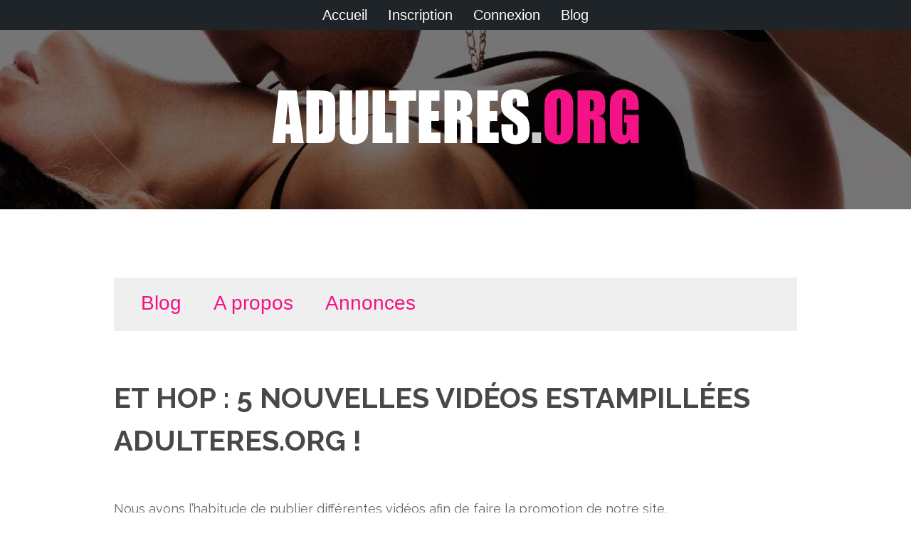

--- FILE ---
content_type: text/html; charset=UTF-8
request_url: https://www.adulteres.org/5-nouvelles-videos/
body_size: 5487
content:
<!DOCTYPE html>
<html lang="fr">
<head>
<meta charset="UTF-8">
<meta name="viewport" content="width=device-width, initial-scale=1">
<title>Et hop : 5 nouvelles vidéos estampillées Adulteres.org ! &laquo;  Adulteres.org</title>
<!--[if lte IE 8]><script src="js/html5shiv.js"></script><![endif]-->
<link rel="stylesheet" href="https://www.adulteres.org/wp-content/themes/adulteresorg/style.css" />
<link rel="stylesheet" href="https://fonts.googleapis.com/css?family=Raleway:400,700" />
<meta name="google-site-verification" content="p9ZFl75OZ5ZG0nYzGkUPXuUa7SnyktaJ6GOMcwn51_4" />
<meta name="y_key" content="8e93acedf256b91c" />
<link rel="alternate" type="application/rss+xml" title="Adulteres.org - Flux RSS" href="https://www.adulteres.org/feed/" /> 
<link rel="icon" href="https://www.adulteres.org/wp-content/themes/adulteresorg/images/favicon.ico" />
<meta name='robots' content='max-image-preview:large' />
<meta property="og:title" content="Et hop : 5 nouvelles vidéos estampillées Adulteres.org !"/><meta property="og:description" content="Vous êtes en couple mais vous recherchez un amant ou une maîtresse ? Faîtes des rencontres discrètes, sans jugements et sans préjugés, juste pour le plaisir !" /><meta property="og:type" content="article"/><meta property="og:url" content="https://www.adulteres.org/5-nouvelles-videos/"/><meta property="og:site_name" content="Adulteres.org"/><meta property="og:image" content="https://www.adulteres.org/wp-content/uploads/2015/08/partenaire-01.jpg"/><script type="text/javascript">
/* <![CDATA[ */
window._wpemojiSettings = {"baseUrl":"https:\/\/s.w.org\/images\/core\/emoji\/15.0.3\/72x72\/","ext":".png","svgUrl":"https:\/\/s.w.org\/images\/core\/emoji\/15.0.3\/svg\/","svgExt":".svg","source":{"concatemoji":"https:\/\/www.adulteres.org\/wp-includes\/js\/wp-emoji-release.min.js?ver=6.5.5"}};
/*! This file is auto-generated */
!function(i,n){var o,s,e;function c(e){try{var t={supportTests:e,timestamp:(new Date).valueOf()};sessionStorage.setItem(o,JSON.stringify(t))}catch(e){}}function p(e,t,n){e.clearRect(0,0,e.canvas.width,e.canvas.height),e.fillText(t,0,0);var t=new Uint32Array(e.getImageData(0,0,e.canvas.width,e.canvas.height).data),r=(e.clearRect(0,0,e.canvas.width,e.canvas.height),e.fillText(n,0,0),new Uint32Array(e.getImageData(0,0,e.canvas.width,e.canvas.height).data));return t.every(function(e,t){return e===r[t]})}function u(e,t,n){switch(t){case"flag":return n(e,"\ud83c\udff3\ufe0f\u200d\u26a7\ufe0f","\ud83c\udff3\ufe0f\u200b\u26a7\ufe0f")?!1:!n(e,"\ud83c\uddfa\ud83c\uddf3","\ud83c\uddfa\u200b\ud83c\uddf3")&&!n(e,"\ud83c\udff4\udb40\udc67\udb40\udc62\udb40\udc65\udb40\udc6e\udb40\udc67\udb40\udc7f","\ud83c\udff4\u200b\udb40\udc67\u200b\udb40\udc62\u200b\udb40\udc65\u200b\udb40\udc6e\u200b\udb40\udc67\u200b\udb40\udc7f");case"emoji":return!n(e,"\ud83d\udc26\u200d\u2b1b","\ud83d\udc26\u200b\u2b1b")}return!1}function f(e,t,n){var r="undefined"!=typeof WorkerGlobalScope&&self instanceof WorkerGlobalScope?new OffscreenCanvas(300,150):i.createElement("canvas"),a=r.getContext("2d",{willReadFrequently:!0}),o=(a.textBaseline="top",a.font="600 32px Arial",{});return e.forEach(function(e){o[e]=t(a,e,n)}),o}function t(e){var t=i.createElement("script");t.src=e,t.defer=!0,i.head.appendChild(t)}"undefined"!=typeof Promise&&(o="wpEmojiSettingsSupports",s=["flag","emoji"],n.supports={everything:!0,everythingExceptFlag:!0},e=new Promise(function(e){i.addEventListener("DOMContentLoaded",e,{once:!0})}),new Promise(function(t){var n=function(){try{var e=JSON.parse(sessionStorage.getItem(o));if("object"==typeof e&&"number"==typeof e.timestamp&&(new Date).valueOf()<e.timestamp+604800&&"object"==typeof e.supportTests)return e.supportTests}catch(e){}return null}();if(!n){if("undefined"!=typeof Worker&&"undefined"!=typeof OffscreenCanvas&&"undefined"!=typeof URL&&URL.createObjectURL&&"undefined"!=typeof Blob)try{var e="postMessage("+f.toString()+"("+[JSON.stringify(s),u.toString(),p.toString()].join(",")+"));",r=new Blob([e],{type:"text/javascript"}),a=new Worker(URL.createObjectURL(r),{name:"wpTestEmojiSupports"});return void(a.onmessage=function(e){c(n=e.data),a.terminate(),t(n)})}catch(e){}c(n=f(s,u,p))}t(n)}).then(function(e){for(var t in e)n.supports[t]=e[t],n.supports.everything=n.supports.everything&&n.supports[t],"flag"!==t&&(n.supports.everythingExceptFlag=n.supports.everythingExceptFlag&&n.supports[t]);n.supports.everythingExceptFlag=n.supports.everythingExceptFlag&&!n.supports.flag,n.DOMReady=!1,n.readyCallback=function(){n.DOMReady=!0}}).then(function(){return e}).then(function(){var e;n.supports.everything||(n.readyCallback(),(e=n.source||{}).concatemoji?t(e.concatemoji):e.wpemoji&&e.twemoji&&(t(e.twemoji),t(e.wpemoji)))}))}((window,document),window._wpemojiSettings);
/* ]]> */
</script>
	<style type="text/css">
	img.wp-smiley,
	img.emoji {
		display: inline !important;
		border: none !important;
		box-shadow: none !important;
		height: 1em !important;
		width: 1em !important;
		margin: 0 0.07em !important;
		vertical-align: -0.1em !important;
		background: none !important;
		padding: 0 !important;
	}
	</style>
	<link rel="https://api.w.org/" href="https://www.adulteres.org/wp-json/" /><link rel="alternate" type="application/json" href="https://www.adulteres.org/wp-json/wp/v2/posts/534" /><link rel="canonical" href="https://www.adulteres.org/5-nouvelles-videos/" />
<link rel='shortlink' href='https://www.adulteres.org/?p=534' />
<link rel="alternate" type="application/json+oembed" href="https://www.adulteres.org/wp-json/oembed/1.0/embed?url=https%3A%2F%2Fwww.adulteres.org%2F5-nouvelles-videos%2F" />
<link rel="alternate" type="text/xml+oembed" href="https://www.adulteres.org/wp-json/oembed/1.0/embed?url=https%3A%2F%2Fwww.adulteres.org%2F5-nouvelles-videos%2F&#038;format=xml" />
<link rel="alternate" type="application/rss+xml" title="Flux RSS" href="https://www.adulteres.org/feed/" /><meta name='description' content='Nous avons l&amp;rsquo;habitude de publier différentes vidéos afin de faire la promotion de notre site.Nouvelle mouture ici avec une série de 5 vidéos qui viennent s&amp;rsquo;ajouter aux vidéos  ...' /><link rel="icon" href="https://www.adulteres.org/wp-content/uploads/2019/05/cropped-fav-32x32.png" sizes="32x32" />
<link rel="icon" href="https://www.adulteres.org/wp-content/uploads/2019/05/cropped-fav-192x192.png" sizes="192x192" />
<link rel="apple-touch-icon" href="https://www.adulteres.org/wp-content/uploads/2019/05/cropped-fav-180x180.png" />
<meta name="msapplication-TileImage" content="https://www.adulteres.org/wp-content/uploads/2019/05/cropped-fav-270x270.png" />
 
</head>
<body>
<div class="myglobal">
<nav class="nav">
<div class="menu-topmenu-container"><ul id="menu-topmenu" class="menu"><li id="menu-item-16" class="menu-item menu-item-type-post_type menu-item-object-page menu-item-home menu-item-16"><a href="https://www.adulteres.org/">Accueil</a></li>
<li id="menu-item-18" class="menu-item menu-item-type-post_type menu-item-object-page menu-item-18"><a href="https://www.adulteres.org/inscription/">Inscription</a></li>
<li id="menu-item-17" class="menu-item menu-item-type-post_type menu-item-object-page menu-item-17"><a href="https://www.adulteres.org/connexion/">Connexion</a></li>
<li id="menu-item-89" class="menu-item menu-item-type-taxonomy menu-item-object-category menu-item-89"><a href="https://www.adulteres.org/blog/">Blog</a></li>
</ul></div></nav>
<section id="bannerin">
  <div><a href="https://www.adulteres.org"><img src="https://www.adulteres.org/wp-content/themes/adulteresorg/images/logo.png" id="logo" alt="Adulteres.org - site de rencontre adultère" title="Adulteres.org - site de rencontre adultère" /></a></div>
</section>
<section id="one" class="wrapper style1">
  <div class="container 100%">
<div class="categories">
	<ul id="catlist">
        	<li class="cat-item cat-item-1"><a href="https://www.adulteres.org/blog/">Blog</a>
</li>
	<li class="cat-item cat-item-2"><a href="https://www.adulteres.org/a-propos/">A propos</a>
</li>
	<li class="cat-item cat-item-4"><a href="https://www.adulteres.org/annonces/">Annonces</a>
</li>
	</ul>
</div><article id="post-534" class="post-534 post type-post status-publish format-standard hentry category-a-propos">
  <header class="major">
    <h2>
      Et hop : 5 nouvelles vidéos estampillées Adulteres.org !    </h2>
  </header>
  
<p>Nous avons l&rsquo;habitude de publier différentes vidéos afin de faire la promotion de notre site.</p>



<p>Nouvelle mouture ici avec une série de 5 vidéos qui viennent s&rsquo;ajouter aux vidéos que nous avons déjà publié !</p>



<h2 class="has-text-align-center wp-block-heading">Vidéo n°1 : Mon meilleur amant ? C&rsquo;est Adulteres.org !</h2>



<figure class="wp-block-video"><video controls src="https://www.adulteres.org/wp-content/uploads/2015/08/video1.mp4"></video></figure>



<h2 class="has-text-align-center aligncenter wp-block-heading">Vidéo n°2 : Quand infidélité rime avec liberté &#8230;</h2>



<figure class="wp-block-video"><video controls src="https://www.adulteres.org/wp-content/uploads/2015/08/video2.mp4"></video></figure>



<h2 class="has-text-align-center aligncenter wp-block-heading">Vidéo n°3 : Adulteres.org, plus de plaisirs !</h2>



<figure class="wp-block-video"><video controls src="https://www.adulteres.org/wp-content/uploads/2015/08/video3.mp4"></video></figure>



<h2 class="has-text-align-center aligncenter wp-block-heading">Vidéo n°4 : Un site discret et coquin pour les infidèles</h2>



<figure class="wp-block-video"><video controls src="https://www.adulteres.org/wp-content/uploads/2015/08/video4.mp4"></video></figure>



<h2 class="has-text-align-center wp-block-heading">Vidéo n°5 : Rencontres sans tabous entre infidèles</h2>



<figure class="wp-block-video"><video controls src="https://www.adulteres.org/wp-content/uploads/2015/08/video5.mp4"></video></figure>
</article>
<div class="readmorebloc">
<hr /></hr>
<nav class="navigation post-navigation" role="navigation">
<div class="nav-links">
    <div class="nav-previous">
    <a href="https://www.adulteres.org/qui-peut-dire/"><span class="title">Article précédent</span> Qui peut dire qu&rsquo;il ou qu&rsquo;elle &#8230;</a>    </div>
    <div class="nav-next">
    <a href="https://www.adulteres.org/infidele-une-fois-infideles-x-fois/"><span class="title">Article suivant</span> Infidèle une fois = infidèles X fois ?</a>    </div>
</div>
</nav>
</div>
	</div>
</section>
  <section id="four" class="wrapper style4 aligncenter">
    <div class="container">
      <header class="major">
        <h2>Devenir membre</h2>
      </header>
      <ul class="actions">
        <li><a href="https://www.adulteres.org/inscription/" class="button special big">INSCRIPTION</a></li>
      </ul>
    </div>
  </section>
<footer id="footer">
<div class="pad">
<div id="block-6" class="mywidget">
<div class="wp-block-columns is-layout-flex wp-container-core-columns-is-layout-1 wp-block-columns-is-layout-flex">
<div class="wp-block-column is-layout-flow wp-block-column-is-layout-flow" style="flex-basis:100%">
<h6 class="wp-block-heading">PAGES</h6>



<div class="wp-block-group"><div class="wp-block-group__inner-container is-layout-flow wp-block-group-is-layout-flow"><ul class="wp-block-page-list"><li class="wp-block-pages-list__item menu-item-home"><a class="wp-block-pages-list__item__link" href="https://www.adulteres.org/">Bienvenue sur Adulteres.org : site de rencontre adultère</a></li><li class="wp-block-pages-list__item"><a class="wp-block-pages-list__item__link" href="https://www.adulteres.org/connexion/">Connexion</a></li><li class="wp-block-pages-list__item"><a class="wp-block-pages-list__item__link" href="https://www.adulteres.org/inscription/">Inscription</a></li></ul></div></div>
</div>
</div>
</div><div id="block-8" class="mywidget">
<div class="wp-block-group"><div class="wp-block-group__inner-container is-layout-flow wp-block-group-is-layout-flow">
<h6 class="wp-block-heading"> DERNIERS ARTICLES </h6>


<ul class="wp-block-latest-posts__list wp-block-latest-posts"><li><a class="wp-block-latest-posts__post-title" href="https://www.adulteres.org/infidelite-et-empowerment-feminin/">Infidélité et empowerment féminin</a></li>
<li><a class="wp-block-latest-posts__post-title" href="https://www.adulteres.org/analyse-dynamiques-de-pouvoir-et-genre/">Rencontres adultères : analyse des dynamiques de pouvoir et de genre</a></li>
<li><a class="wp-block-latest-posts__post-title" href="https://www.adulteres.org/homme-d-affaires-rime-avec-adultere/">Quand homme d&rsquo;affaires rime avec adultère</a></li>
<li><a class="wp-block-latest-posts__post-title" href="https://www.adulteres.org/analyse-evolution-normes-sociales/">Rencontres adultères : analyse de l&rsquo;évolution des normes sociales</a></li>
<li><a class="wp-block-latest-posts__post-title" href="https://www.adulteres.org/nouvelles-formes-de-monogamie/">Rencontres adultères et les nouvelles formes de monogamie</a></li>
</ul></div></div>
</div><div id="block-2" class="mywidget"><h6>Recherche</h6>
<form role="search" method="get" id="searchform" class="searchform" action="https://www.adulteres.org/">
<div>
					<label class="screen-reader-text" for="s">Rechercher&nbsp;:</label><br>
					<input type="text" value="" name="s" id="s"><br>
					<input type="submit" id="searchsubmit" value="Rechercher">
				</div>
<p></p></form></div></div>
  <div class="container">
	<div><a href="https://www.adulteres.org"><img src="https://www.adulteres.org/wp-content/themes/adulteresorg/images/logoin.png" id="logofooter" alt="Adulteres.org - Rencontres discrètes pour infidèles" title="Adulteres.org - Rencontres discrètes pour infidèles" /></a></div>
    <ul class="icons">
      <li><a href="https://www.facebook.com/adulteres/" class="icon fa-facebook" target="_blank"></a></li>
      <li><a href="https://twitter.com/siteadultere" class="icon fa-twitter" target="_blank"></a></li>
      <li><a href="https://www.youtube.com/user/rencontresadulteres" class="icon fa-youtube" target="_blank"></a></li>
    </ul>
    <ul class="copyright">
      <li>
        <p class="footerp"><a title="Contact" href="https://vip.sexy.adulteres.org/f/public/contact">Contact</a> | <a title="CGU" href="https://vip.sexy.adulteres.org/f/public/cgu">Conditions générales</a> | <a title="Mentions" href="https://vip.sexy.adulteres.org/f/public/legal">Mentions légales</a> | <a href="https://www.infoconso-multimedia.fr/" target="_blank">Support client</a></p>
      </li>
    </ul>
  </div>
  <a href="#" id="toTop" style="display: block;"><span id="toTopHover" style="opacity: 1;"></span></a> 
</footer>
<script src="https://www.adulteres.org/wp-content/themes/adulteresorg/js/jquery.min.js"></script> 
<script type="text/javascript">
	$(document).ready(function() {
		$().UItoTop({ easingType: 'easeOutQuart' });
		});
</script> 
<script type="text/javascript" src="https://www.adulteres.org/wp-content/themes/adulteresorg/js/move-top.js"></script> 
<script type="text/javascript" src="https://www.adulteres.org/wp-content/themes/adulteresorg/js/easing.js"></script> 
<script type="text/javascript">
		jQuery(document).ready(function($) {
			$(".scroll").click(function(event){		
				event.preventDefault();
					$('html,body').animate({scrollTop:$(this.hash).offset().top},1200);
				});
			});
</script> 

<!-- Global site tag (gtag.js) - Google Analytics -->
<script async src="https://www.googletagmanager.com/gtag/js?id=UA-40926239-4"></script>
<script>
  window.dataLayer = window.dataLayer || [];
  function gtag(){dataLayer.push(arguments);}
  gtag('js', new Date());

  gtag('config', 'UA-40926239-4');
</script>

<script type="text/javascript" src="https://www.adulteres.org/wp-includes/js/jquery/jquery.min.js?ver=3.7.1" id="jquery-core-js"></script>
<script type="text/javascript" src="https://www.adulteres.org/wp-includes/js/jquery/jquery-migrate.min.js?ver=3.4.1" id="jquery-migrate-js"></script>
<style id='core-block-supports-inline-css' type='text/css'>
.wp-container-core-columns-is-layout-1.wp-container-core-columns-is-layout-1{flex-wrap:nowrap;}
</style>
<style id='wp-emoji-styles-inline-css' type='text/css'>

	img.wp-smiley, img.emoji {
		display: inline !important;
		border: none !important;
		box-shadow: none !important;
		height: 1em !important;
		width: 1em !important;
		margin: 0 0.07em !important;
		vertical-align: -0.1em !important;
		background: none !important;
		padding: 0 !important;
	}
</style>
<link rel='stylesheet' id='wp-block-library-css' href='https://www.adulteres.org/wp-includes/css/dist/block-library/style.min.css?ver=6.5.5' type='text/css' media='all' />
<link rel='stylesheet' id='classic-theme-styles-css' href='https://www.adulteres.org/wp-includes/css/classic-themes.min.css?ver=6.5.5' type='text/css' media='all' />
<link rel='stylesheet' id='wp-polls-css' href='https://www.adulteres.org/wp-content/plugins/wp-polls/polls-css.css?ver=2.77.2' type='text/css' media='all' />
<style id='wp-polls-inline-css' type='text/css'>
.wp-polls .pollbar {
	margin: 1px;
	font-size: 6px;
	line-height: 8px;
	height: 8px;
	background-image: url('https://www.adulteres.org/wp-content/plugins/wp-polls/images/default/pollbg.gif');
	border: 1px solid #c8c8c8;
}

</style>
<link rel='stylesheet' id='wp-pagenavi-css' href='https://www.adulteres.org/wp-content/plugins/wp-pagenavi/pagenavi-css.css?ver=2.70' type='text/css' media='all' />
<script type="text/javascript" id="wp-polls-js-extra">
/* <![CDATA[ */
var pollsL10n = {"ajax_url":"https:\/\/www.adulteres.org\/wp-admin\/admin-ajax.php","text_wait":"Your last request is still being processed. Please wait a while ...","text_valid":"Please choose a valid poll answer.","text_multiple":"Maximum number of choices allowed: ","show_loading":"1","show_fading":"1"};
/* ]]> */
</script>
<script type="text/javascript" src="https://www.adulteres.org/wp-content/plugins/wp-polls/polls-js.js?ver=2.77.2" id="wp-polls-js"></script>
</div>
</body>
</html>


--- FILE ---
content_type: text/css
request_url: https://www.adulteres.org/wp-content/themes/adulteresorg/style.css
body_size: 5693
content:
/*
Theme Name: Adulteresorg
Theme URI: https://adulteres.org/
Description: A clean, responsive theme.
Version: 2.0.1
Author: Adulteres.org
Author URI: https://adulteres.org/
*/
@charset "UTF-8";
@import url(https://maxcdn.bootstrapcdn.com/font-awesome/4.4.0/css/font-awesome.min.css);
body {
	background: #fff;
	margin: 0;
	padding: 0;
	color: #666;
	font-family: "Raleway", Arial, Helvetica, sans-serif;
}
.myglobal {
	clear: both;
	width: 100%;
}
.myglobal p, ul, li {
	font-size: 18px;
	font-weight: 400;
	line-height: 1.8em;
}
#logo {
	width: 100%;
	max-width: 530px;
	height: auto;
	margin: 0px auto 30px auto;
}
#logofooter {
	width: 100%;
	max-width: 380px;
	height: auto;
	margin: 0px auto 60px auto;
}
body.is-loading *, body.is-loading *:before, body.is-loading *:after {
	-moz-animation: none !important;
	-webkit-animation: none !important;
	-o-animation: none !important;
	-ms-animation: none !important;
	animation: none !important;
	-moz-transition: none !important;
	-webkit-transition: none !important;
	-o-transition: none !important;
	-ms-transition: none !important;
	transition: none !important;
}
a {
	color: #F31386;
	text-decoration: underline;
}
a:hover {
	text-decoration: none;
}
strong, b {
	color: #484848;
	font-weight: 700;
}
em, i {
	font-style: italic;
}
h1, h2, h3, h4, h5, h6 {
	color: #484848;
	font-weight: 700;
	line-height: 1em;
	margin: 0 0 1em 0;
	text-transform: uppercase;
}
h1 a, h2 a, h3 a, h4 a, h5 a, h6 a {
	color: inherit;
	text-decoration: none;
}
h1 a:hover, h2 a:hover, h3 a:hover, h4 a:hover, h5 a:hover, h6 a:hover {
	color: #F31386;
}
h1 {
	font-size: 2.25em;
	line-height: 1.5em;
}
h2 {
	font-size: 2em;
	line-height: 1.5em;
}
h3 {
	font-size: 1.8em;
	line-height: 1.5em;
}
h4 {
	font-size: 1.6em;
	line-height: 1.5em;
}
h5 {
	font-size: 1.4em;
	line-height: 1.5em;
}
h6 {
	font-size: 1.2em;
	line-height: 1.5em;
}
.myalignright {
	float: right;
	display: block;
	margin: 0 0 1em 1em
}
.myalignleft {
	float: left;
	display: block;
	margin: 0 1em 1em 0
}
img.alignright {
	float: right;
	margin: 0 0 1em 1em
}
img.alignleft {
	float: left;
	margin: 0 1em 1em 0
}
img.aligncenter {
	display: block;
	margin-left: auto;
	margin-right: auto
}
a img.alignright {
	float: right;
	margin: 0 0 1em 1em
}
a img.alignleft {
	float: left;
	margin: 0 1em 1em 0
}
a img.aligncenter {
	display: block;
	margin-left: auto;
	margin-right: auto
}
sub {
	font-size: 1.2em;
	position: relative;
	top: 0.5em;
}
sup {
	font-size: 0.8em;
	position: relative;
	top: -0.5em;
}
hr {
	border: 0;
	border-bottom: solid 1px rgba(144, 144, 144, 0.25);
	margin: 2.5em 0;
}
hr.major {
	margin: 3em 0;
}
blockquote {
	border-left: solid 4px rgba(144, 144, 144, 0.25);
	font-style: italic;
	margin: 0 0 2em 0;
	padding: 0.5em 0 0.5em 2em;
}
code {
	background: rgba(144, 144, 144, 0.075);
	border-radius: 4px;
	border: solid 1px rgba(144, 144, 144, 0.25);
	font-family: "Courier New", monospace;
	font-size: 0.9em;
	margin: 0 0.25em;
	padding: 0.25em 0.65em;
}
pre {
	-webkit-overflow-scrolling: touch;
	font-family: "Courier New", monospace;
	font-size: 0.9em;
	margin: 0 0 2em 0;
}
pre code {
	display: block;
	line-height: 1.75em;
	padding: 1em 1.5em;
	overflow-x: auto;
}
.align-left {
	text-align: left;
}
.align-center {
	text-align: center;
}
.align-right {
	text-align: right;
}
/* Section/Article */

section.special, article.special, header.special {
	text-align: center;
}
header p {
	color: #aaa;
	position: relative;
	margin: 0 0 1.5em 0;
	text-transform: uppercase;
}
header h2 + p {
	font-size: 1.25em;
	margin-top: -1em;
	line-height: 1.5em;
}
header h3 + p {
	font-size: 1.1em;
	margin-top: -0.8em;
	line-height: 1.5em;
}
header h4 + p, header h5 + p, header h6 + p {
	font-size: 0.9em;
	margin-top: -0.6em;
	line-height: 1.5em;
}
header.major {
	margin: 0;
}
header.major h1 {
	font-size: 3em;
}
header.major h2 {
	font-size: 3em;
}
header.major h2, header.major h3, header.major h4, header.major h5, header.major h6 {
	display: inline-block;
	margin: 0 0 0.8em;
}
#banner h1 {
	color: #DBDBDB;
	font-size: 2em;
	margin-bottom: 1.75em;
	text-transform: uppercase;
}

header.major p {
	font-size: 2.4em;
	margin: 20px auto 60px;
	line-height: 1.6em;
}
*, *:before, *:after {
	-moz-box-sizing: border-box;
	-webkit-box-sizing: border-box;
	box-sizing: border-box;
}
.container {
	margin-left: auto;
	margin-right: auto;
	/* width: (containers) */
	max-width: 1600px;
}
.container.\31 25\25 {
width: 100%;
max-width: 1500px;
min-width: 1200px;
}
.container.\37 5\25 {
width: 900px;
}
.container.\35 0\25 {
width: 600px;
}
.container.\32 5\25 {
width: 300px;
}
.row {
	border-bottom: solid 1px transparent;
}
.row > * {
	float: left;
}
.row:after, .row:before {
	content: '';
	display: block;
	clear: both;
	height: 0;
}
.row.uniform > * > :first-child {
	margin-top: 0;
}
.row.uniform > * > :last-child {
	margin-bottom: 0;
}
.row > * {
	padding: 0 0 0 2em;
}
.row {
	margin: 0 0 -1px -2em;
}
.row.uniform > * {
	padding: 2em 0 0 2em;
}
.row.uniform {
	margin: -2em 0 -1px -2em;
}
.row.\32 00\25 > * {
 padding: 0 0 0 4em;
}
 .row.\32 00\25 {
 margin: 0 0 -1px -4em;
}
 .row.uniform.\32 00\25 > * {
 padding: 4em 0 0 4em;
}
 .row.uniform.\32 00\25 {
 margin: -4em 0 -1px -4em;
}
.row.\31 50\25 > * {
 padding: 0 0 0 1.5em;
}
 .row.\31 50\25 {
 margin: 0 0 -1px -1.5em;
}
 .row.uniform.\31 50\25 > * {
 padding: 1.5em 0 0 1.5em;
}
 .row.uniform.\31 50\25 {
 margin: -1.5em 0 -1px -1.5em;
}
.row.\35 0\25 > * {
 padding: 0 0 0 1em;
}
 .row.\35 0\25 {
 margin: 0 0 -1px -1em;
}
 .row.uniform.\35 0\25 > * {
 padding: 1em 0 0 1em;
}
 .row.uniform.\35 0\25 {
 margin: -1em 0 -1px -1em;
}
.row.\32 5\25 > * {
 padding: 0 0 0 0.5em;
}
 .row.\32 5\25 {
 margin: 0 0 -1px -0.5em;
}
 .row.uniform.\32 5\25 > * {
 padding: 0.5em 0 0 0.5em;
}
 .row.uniform.\32 5\25 {
 margin: -0.5em 0 -1px -0.5em;
}
.row.\30 \25 > * {
	padding: 0;
}
.row.\30 \25 {
	margin: 0 0 -1px 0;
}
form {
	margin: 0 0 2em 0;
}
.mycol {
	display: inline-block;
	width: 50%;
}
.feature-grid {
	position: relative;
	display: inline-block;
}
.feature-grid:after {
	clear: both;
	content: '';
	display: block;
}
.feature-grid .feature {
	display: inline-block;
	float: left;
	margin-bottom: 3em;
	width: 50%;
	overflow: auto;
}
.feature-grid .feature .content {
	width: 60%;
}
.feature-grid .feature .image {
	width: 30%;
}
.feature-grid .feature .image img {
	display: inline;
	max-width: 100%;
}
.feature-grid .feature:nth-child(odd) .content, .feature-grid .feature:nth-child(odd) .image {
	float: right;
	margin-right: 5%;
	text-align: right;
}
.feature-grid .feature:nth-child(even) .content, .feature-grid .feature:nth-child(even) .image {
	float: left;
	margin-left: 5%;
	text-align: left;
}
.icon {
	text-decoration: none;
	border-bottom: none;
	position: relative;
}
.icon:before {
	-moz-osx-font-smoothing: grayscale;
	-webkit-font-smoothing: antialiased;
	font-family: FontAwesome;
	font-style: normal;
	font-weight: normal;
	text-transform: none !important;
}
.icon > .label {
	display: none;
}
.image {
	border-radius: 4px;
	border: 0;
	display: inline-block;
	position: relative;
}
.image img {
	border-radius: 4px;
	display: block;
}
.image.left {
	float: left;
	padding: 0 1.5em 1em 0;
	top: 0.25em;
}
.image.right {
	float: right;
	padding: 0 0 1em 1.5em;
	top: 0.25em;
}
.image.left, .image.right {
	max-width: 40%;
}
.image.left img, .image.right img {
	width: 100%;
}
.image.fit {
	display: block;
	margin: 0 0 2em 0;
	width: 100%;
}
.image.fit img {
	width: 100%;
}
.image.rounded {
	border-radius: 100%;
}
.image.rounded a:hover {
	-moz-transition: color 0.2s ease-in-out;
	-webkit-transition: color 0.2s ease-in-out;
	-o-transition: color 0.2s ease-in-out;
	-ms-transition: color 0.2s ease-in-out;
	transition: color 0.2s ease-in-out;
}
.image.rounded img {
	border: solid 0.5em rgba(144, 144, 144, 0.25);
	border-radius: 100%;
}
.image.captioned {
	border-radius: 0;
	margin-bottom: 4em;
}
.image.captioned img {
	border-radius: 0;
}
.image.captioned h3 {
	background-color: #fff;
	box-shadow: 0px 0.0375em 0.125em 0px rgba(0, 0, 0, 0.15);
	display: block;
	padding: 2em 1em;
}
/* List */

ol {
	list-style: decimal;
	margin: 0 0 2em 0;
	padding-left: 1.25em;
}
ol li {
	padding-left: 0.25em;
}
ul {
	list-style: disc;
	margin: 0 0 2em 0;
	padding-left: 1em;
}
ul li {
	padding-left: 0.5em;
}
ul.alt {
	list-style: none;
	padding-left: 0;
}
ul.alt li {
	border-top: solid 1px rgba(144, 144, 144, 0.25);
	padding: 0.5em 0;
}
ul.alt li:first-child {
	border-top: 0;
	padding-top: 0;
}
ul.icons {
	cursor: default;
	list-style: none;
	padding-left: 0;
}
ul.icons li {
	display: inline-block;
	padding: 0 1em 0 0;
}
ul.icons li:last-child {
	padding-right: 0;
}
ul.icons li .icon:before {
	font-size: 2em;
}
ul.actions {
	cursor: default;
	list-style: none;
	padding-left: 0;
}
ul.actions li {
	display: inline-block;
	padding: 0 1em 0 0;
	vertical-align: middle;
}
ul.actions li:last-child {
	padding-right: 0;
}
ul.actions.small li {
	padding: 0 0.5em 0 0;
}
ul.actions.vertical li {
	display: block;
	padding: 1em 0 0 0;
}
ul.actions.vertical li:first-child {
	padding-top: 0;
}
ul.actions.vertical li > * {
	margin-bottom: 0;
}
ul.actions.vertical.small li {
	padding: 0.5em 0 0 0;
}
ul.actions.vertical.small li:first-child {
	padding-top: 0;
}
ul.actions.fit {
	display: table;
	margin-left: -1em;
	padding: 0;
	table-layout: fixed;
	width: calc(100% + 1em);
}
ul.actions.fit li {
	display: table-cell;
	padding: 0 0 0 1em;
}
ul.actions.fit li > * {
	margin-bottom: 0;
}
ul.actions.fit.small {
	margin-left: -0.5em;
	width: calc(100% + 0.5em);
}
ul.actions.fit.small li {
	padding: 0 0 0 0.5em;
}
/* Table */

.table-wrapper {
	-webkit-overflow-scrolling: touch;
	overflow-x: auto;
}
table {
	margin: 0 0 2em 0;
	width: 100%;
}
table tbody tr {
	border: solid 1px rgba(144, 144, 144, 0.25);
	border-left: 0;
	border-right: 0;
}
table tbody tr:nth-child(2n + 1) {
	background-color: rgba(144, 144, 144, 0.075);
}
table td {
	padding: 0.75em 0.75em;
}
table th {
	color: #484848;
	font-size: 0.9em;
	font-weight: 700;
	padding: 0 0.75em 0.75em 0.75em;
	text-align: left;
}
table thead {
	border-bottom: solid 2px rgba(144, 144, 144, 0.25);
}
table tfoot {
	border-top: solid 2px rgba(144, 144, 144, 0.25);
}
table.alt {
	border-collapse: separate;
}
table.alt tbody tr td {
	border: solid 1px rgba(144, 144, 144, 0.25);
	border-left-width: 0;
	border-top-width: 0;
}
table.alt tbody tr td:first-child {
	border-left-width: 1px;
}
table.alt tbody tr:first-child td {
	border-top-width: 1px;
}
table.alt thead {
	border-bottom: 0;
}
table.alt tfoot {
	border-top: 0;
}
/* Button */

input[type="submit"], input[type="reset"], input[type="button"], .button {
	-moz-appearance: none;
	-webkit-appearance: none;
	-o-appearance: none;
	-ms-appearance: none;
	appearance: none;
	-moz-transition: background-color 0.2s ease-in-out, color 0.2s ease-in-out;
	-webkit-transition: background-color 0.2s ease-in-out, color 0.2s ease-in-out;
	-o-transition: background-color 0.2s ease-in-out, color 0.2s ease-in-out;
	-ms-transition: background-color 0.2s ease-in-out, color 0.2s ease-in-out;
	transition: background-color 0.2s ease-in-out, color 0.2s ease-in-out;
	background-color: #323037;
	border-radius: 4px;
	border: 0;
	color: #ffffff !important;
	cursor: pointer;
	display: inline-block;
	font-weight: 700;
	height: 3.15em;
	line-height: 3.25em;
	padding: 0 2.2em;
	text-align: center;
	text-decoration: none;
	text-transform: uppercase;
	white-space: nowrap;
}
input[type="submit"]:hover, input[type="reset"]:hover, input[type="button"]:hover, .button:hover {
	background-color: #3e3c45;
}
input[type="submit"]:active, input[type="reset"]:active, input[type="button"]:active, .button:active {
	background-color: #262429;
}
input[type="submit"].icon, input[type="reset"].icon, input[type="button"].icon, .button.icon {
	padding-left: 1.35em;
}
input[type="submit"].icon:before, input[type="reset"].icon:before, input[type="button"].icon:before, .button.icon:before {
	margin-right: 0.5em;
}
input[type="submit"].fit, input[type="reset"].fit, input[type="button"].fit, .button.fit {
	display: block;
	margin: 0 0 1em 0;
	width: 100%;
}
input[type="submit"].small, input[type="reset"].small, input[type="button"].small, .button.small {
	font-size: 0.8em;
}
input[type="submit"].big, input[type="reset"].big, input[type="button"].big, .button.big {
	font-size: 1.25em;
}
input[type="submit"].alt, input[type="reset"].alt, input[type="button"].alt, .button.alt {
	background-color: transparent;
	box-shadow: inset 0 0 0 2px rgba(144, 144, 144, 0.25);
	color: #484848 !important;
}
input[type="submit"].alt:hover, input[type="reset"].alt:hover, input[type="button"].alt:hover, .button.alt:hover {
	background-color: rgba(144, 144, 144, 0.075);
}
input[type="submit"].alt:active, input[type="reset"].alt:active, input[type="button"].alt:active, .button.alt:active {
	background-color: rgba(144, 144, 144, 0.2);
}
input[type="submit"].alt.icon:before, input[type="reset"].alt.icon:before, input[type="button"].alt.icon:before, .button.alt.icon:before {
	color: #aaa;
}
input[type="submit"].special, input[type="reset"].special, input[type="button"].special, .button.special {
	background-color: #6ba000;
	color: #ffffff !important;
}
input[type="submit"].special:hover, input[type="reset"].special:hover, input[type="button"].special:hover, .button.special:hover {
	background-color: #5e8c00;
}
input[type="submit"].special:active, input[type="reset"].special:active, input[type="button"].special:active, .button.special:active {
	background-color: #6ba000;
}
input[type="submit"].disabled, input[type="submit"]:disabled, input[type="reset"].disabled, input[type="reset"]:disabled, input[type="button"].disabled, input[type="button"]:disabled, .button.disabled, .button:disabled {
	background-color: #666 !important;
	box-shadow: inset 0 -0.15em 0 0 rgba(0, 0, 0, 0.15);
	color: #fff !important;
	cursor: default;
	opacity: 0.25;
}
.mybloc {
	display: table;
	width: 100%;
	height: auto;
}
/* Header */
#header {
	background-color: #fff;
	border-bottom: solid 1px rgba(144, 144, 144, 0.25);
	box-shadow: 0px 0.0375em 0.125em 0px rgba(0, 0, 0, 0.05);
	color: #484848;
	cursor: default;
	font-size: 1.25em;
	height: 4.5em;
	left: 0;
	line-height: 4.4em;
	position: fixed;
	text-transform: uppercase;
	top: 0;
	width: 100%;
	z-index: 10000;
}
#header h1 {
	color: #484848;
	font-weight: 400;
	height: inherit;
	left: 1.25em;
	line-height: inherit;
	margin: 0;
	padding: 0;
	position: absolute;
	top: 0;
}
#header nav {
	height: inherit;
	line-height: inherit;
	position: absolute;
	right: 1.25em;
	top: 0;
	vertical-align: middle;
}
#header nav > ul {
	list-style: none;
	margin: 0;
	padding-left: 0;
}
#header nav > ul > li {
	border-radius: 4px;
	display: inline-block;
	margin-left: 1.5em;
	padding-left: 0;
}
#header nav > ul > li a {
	-moz-transition: color 0.2s ease-in-out;
	-webkit-transition: color 0.2s ease-in-out;
	-o-transition: color 0.2s ease-in-out;
	-ms-transition: color 0.2s ease-in-out;
	transition: color 0.2s ease-in-out;
	color: #666;
	display: inline-block;
	text-decoration: none;
}
#header nav > ul > li a:hover {
	color: #484848;
}
#header nav > ul > li:first-child {
	margin-left: 0;
}
#header nav > ul > li .button {
	border-color: rgba(144, 144, 144, 0.25);
	box-shadow: none;
	height: 3em;
	line-height: 2.9em;
	margin-bottom: 0;
	padding: 0 1.5em;
	position: relative;
	top: -0.075em;
	vertical-align: middle;
}
#header .container {
	position: relative;
}
#header .container h1 {
	left: 0;
}
#header .container nav {
	right: 0;
}
#header.alt {
	background-color: transparent;
	border: 0;
	box-shadow: none;
	height: 3.25em;
	line-height: 3.25em;
	position: absolute;
}
#header.alt h1 {
	color: #ffffff;
	left: 2.5em;
	top: 2em;
}
#header.alt h1 a {
	color: #ffffff;
}
#header.alt nav {
	right: 2em;
	top: 1em;
}
#header.alt nav a {
	color: #ddd;
}
#header.alt nav a:active, #header.alt nav a:hover {
	color: #ffffff;
}
#header.alt .button {
	border-color: rgba(255, 255, 255, 0.5);
	color: #ffffff !important;
}
/* Banner */

#banner {
	padding: 8em 0px 8em;
	background-attachment: scroll;
	background-image: url("images/banner1.jpg");
	background-position: center top;
	background-size: cover;
	line-height: 1.75;
	text-align: center;
	box-sizing: content-box;
}
#bannerin {
	padding: 5em 0px 3em;
	background-attachment: scroll;
	background-image: url("images/banner2.jpg");
	background-position: center top;
	background-size: cover;
	line-height: 1.75;
	text-align: center;
	box-sizing: content-box;
}
#banner :last-child {
}
#banner h2 {
	color: #ffffff;
	display: inline-block;
	font-size: 3em;
	line-height: 1.35;
	margin-bottom: 0.5em;
}
#banner p {
	color: #DBDBDB;
	font-size: 2em;
	margin-bottom: 1.75em;
	text-transform: uppercase;
}
body.is-touch #banner {
	background-attachment: scroll;
}
/* Main */

#main {
}
/* Wrapper */

.wrapper {
	padding: 6em 0 4em 0;
}
.wrapperlesplus {
	padding: 6em 0 4em 0;
}
.wrapper.style2 {
	background-color: #f6f6f6;
}
.wrapper.style3 {
	background-attachment: scroll;
	background-image: url("images/banner3.jpg");
	background-position: center center;
	background-size: cover;
}
.wrapper.style3 header.major {
	margin-bottom: 3em;
}
.wrapper.style3 header.major h2 {
	color: #ffffff;
}
.wrapper.style4 {
	background-attachment: scroll;
	background-image: url("images/banner4.jpg");
	background-position: center center;
	background-size: cover;
}
.wrapper.style4 header.major {
	margin-bottom: 3em;
}
.wrapper.style4 header.major h2 {
	color: #ffffff;
}
body.is-touch .wrapper.style3 {
	background-attachment: scroll;
}
/* Footer */

#footer {
	padding: 8em 0 6em 0;
	background: #f6f6f6;
	color: #aaa;
	text-align: center;
}
#footer a {
	font-size: 18px;
	-moz-transition: color 0.2s ease-in-out;
	-webkit-transition: color 0.2s ease-in-out;
	-o-transition: color 0.2s ease-in-out;
	-ms-transition: color 0.2s ease-in-out;
	transition: color 0.2s ease-in-out;
	color: #aaa;
	text-decoration: none;
}
#footer a:active, #footer a:hover {
	color: #666;
}
#footer .icons {
	font-size: 1.5em;
}
#footer .icons li {
	padding-right: 2.5em;
}
#footer .icons li:last-child {
	padding-right: 0;
}
#footer .copyright {
	margin: 2em 0;
	padding: 0;
	text-align: center;
}
#footer .copyright li {
	border-left: solid 1px rgba(144, 144, 144, 0.25);
	display: inline-block;
	list-style: none;
	margin-left: 1.5em;
	padding-left: 1.5em;
}
#footer .copyright li:first-child {
	border-left: 0;
	margin-left: 0;
	padding-left: 0;
}
.aligncenter {
	text-align: center;
}
.baseline {
	text-align: center;
	display: block;
	font-size: 3.5em;
	width:100%;
	margin:auto;
}
.video {
	width: 100%;
	min-height: 315px;
}
.feature-icon {
	background: #E3E3E3;
	border: 5px solid #E3E3E3;
	border-radius: 50%;
	color: #fff;
	width: 160px;
	height: 160px;
	line-height: 154px;
	font-size: 86px;
	text-align: center;
	-webkit-transition: all .5s ease-in-out;
	-moz-transition: all .5s ease-in-out;
	-o-transition: all .5s ease-in-out;
	-ms-transition: all .5s ease-in-out;
	transition: all .5s ease-in-out
}
.feature-wrapper:hover .feature-icon {
	background: #F31386
}
.myregister {
	max-width: 480px;
	display: table;
	margin: 0 auto 60px auto;
	padding: 20px;
	background-color: #FFF;
}
.mymargintop25 {
	margin-top: 25px;
}
#toTop {
	display: none;
	text-decoration: none;
	z-index: 600;
	position: fixed;
	bottom: 50px;
	right: 40px;
	overflow: hidden;
	width: 45px;
	height: 45px;
	border: none;
	text-indent: -999px;
	background-image: url(images/ui.totop.png);
	background-repeat: no-repeat;
	background-position: 0 0;
	background-color: #111213;
	border-bottom: 3px solid #0d0d0f;
	border-radius: 5px
}
#toTopHover {
	background-image: url(images/ui.totop.png);
	background-repeat: no-repeat;
	background-position: left -45px;
	background-color: #303d4d;
	border-bottom: 3px solid #27313d;
	width: 45px;
	height: 45px;
	display: block;
	overflow: hidden;
	float: left;
	opacity: 0;
	-moz-opacity: 0;
	filter: alpha(opacity=0)
}
#toTop:active, #toTop:focus {
	outline: 0
}
.mycontainer {
	max-width: 1050px;
	margin: auto;
}
.mydeskform {
	display: block;
	visibility: visible;
	margin: auto;
	max-width: 480px
}
.mymobiform, #myactions {
	display: none;
	visibility: hidden;
}
.nav {
	display: table;
	width: 100%;
	clear: both;
}
.nav ul li {
	padding: 0em;
	margin: 0em;
}
.nav ul {
	list-style: none;
	background-color: #1E2427;
	text-align: center;
	padding: 0;
	margin: 0;
}
.nav li {
	font-family: 'Oswald', sans-serif;
	display: inline-block;
	line-height: 1em;
}
.nav a {
	text-decoration: none;
	color: #fff;
	display: block;
	transition: .3s background-color;
	padding: 12px;
	font-size: 1.1em;
}
.nav a:hover {
	background-color: #F31386;
	color: #fff;
}
.nav a.active {
	background-color: #fff;
	color: #444;
	cursor: default;
}
#ez-register-form .full {
	font-size: 18px;
}
#ez-login-form .full {
	font-size: 18px;
}
#ez-register-form .full .cgu-label a {
	color: #F31386;
}
.myabout {
	padding: 0 20px 45px 20px;
	margin:auto;
}
.footerp {
	font-size: 22px;
}
#footer .mywidget {
	vertical-align: top;
	display: inline-block;
	width: 31.2%;
	padding: 0 20px 20px 20px;
}
 @media screen and (min-width: 1680px) {
.container {
	margin-left: auto;
	margin-right: auto;
	/* width: (containers) */
	width: 1600px;
}
}
@media screen and (max-width: 1680px) {
.container {
	width: 1280px;
}
}
@media screen and (max-width: 1280px) {
.container {
	width: 960px;
}
header.major {
	margin-bottom: 1em;
}
header.major h1 {
	font-size: 2.5em;
}
header.major h2 {
	font-size: 2.5em;
}
header.major p {
}
/* Feature */

.feature-grid .feature {
	margin-bottom: 2em;
}
/* Banner */

#banner {
	padding: 6em 2em;
}
#banner h2 {
	font-size: 2.5em;
}
/* Wrapper */

.wrapper.style3 header.major {
	margin-bottom: 2em;
}
}
@media screen and (min-width: 736px) and (max-width: 980px) {
.container {
	width: 90%;
}
#banner p {
	font-size: 1.45em;
}
body, input, select, textarea {
	font-size: 20px;
}
header.major h1 {
	font-size: 2em;
}
header.major h2 {
	font-size: 2em;
}
header.major p {
	font-size: 1.8em;
}
.feature-grid .feature {
	display: block;
	width: 100%;
}
.feature-grid .feature .content {
	width: 65%;
}
.feature-grid .feature .image {
	margin-left: 0 !important;
	margin-right: 0 !important;
}
/* Header */

#skel-layers-wrapper {
}
#header {
	display: none;
}
/* Banner */

#banner {
	padding: 6em 2em;
}
/* Wrapper */

.wrapper {
	padding: 4em 0 2em 0;
}
/* Footer */

#footer {
	padding: 6em 0 4em 0;
}
.mypabout ul {
	list-style: inside none disc;
}
img.alignright {
	float: right;
	margin: 0 0 1em 1em
}
img.alignleft {
	float: left;
	margin: 0 1em 1em 0
}
img.aligncenter {
	display: block;
	margin-left: auto;
	margin-right: auto
}
a img.alignright {
	float: right;
	margin: 0 0 1em 1em
}
a img.alignleft {
	float: left;
	margin: 0 1em 1em 0
}
a img.aligncenter {
	display: block;
	margin-left: auto;
	margin-right: auto
}
#footer .mywidget {
	vertical-align: top;
	display: block;
	width: 100%;
	padding: 0 20px 20px 20px;
}
.mycol {
	display: block;
	width: 100%;
}
}
.split40 {
	display: inline-block;
	float: left;
	margin-bottom: 3em;
	width: 40%;
	overflow: auto;
}
.split60 {
	display: inline-block;
	float: left;
	margin-bottom: 3em;
	width: 60%;
	overflow: auto;
}
.myvideo {
	min-width:320px;
	max-width:530px;
	min-height:300px;
}
@media screen and (min-width: 0px) and (max-width: 736px) {
.container {
	width: 90%;
}
body, input, select, textarea {
	font-size: 18px;
}
header.major {
	margin-bottom: 2em;
}
header.major p {
	font-size: 1.8em;
}
.baseline {
	font-size: 2.8em;
}
/* Image */

.image.captioned {
	margin-bottom: 2em;
}
.image.captioned h3 {
	padding: 1em;
}
/* Feature */

.feature-grid .feature {
	margin-bottom: 1em;
	width: 100%;
	display: block;
}
/* Banner */

#banner {
	padding: 4em 2em;
}
#banner br {
	display: none;
}
#banner h2 {
	font-size: 2.25em;
}
#banner p {
	font-size: 1.45em;
}
/* Main */

#main {
	padding-top: 2em;
}
/* Wrapper */

.wrapper {
	padding: 4em 0 2em 0;
}
/* Footer */

#footer {
	padding: 3em 0 2em 0;
}
#footer .icons {
	font-size: 1em;
}
.mypabout ul {
	list-style: inside none disc;
}
.nav a {
	font-size: 1.1em;
	padding: 5px;
}
.footerp {
	font-size: 18px;
}
.mymobiform, #myactions {
	display: block;
	visibility: visible;
	clear: both;
}
.nav li {
	display: block;
	line-height: 1.5em;
}
.myglobal p, ul, li {
	font-size: 18px;
	font-weight: 400;
	line-height: 2em;
}
.mycol {
	display: block;
	width: 100%;
}
header.major h1 {
	font-size: 2em;
}
header.major h2 {
	font-size: 2em;
}
img.alignright {
	float: right;
	margin: 0 0 1em 1em
}
img.alignleft {
	float: left;
	margin: 0 1em 1em 0
}
img.aligncenter {
	display: block;
	margin-left: auto;
	margin-right: auto
}
a img.alignright {
	float: right;
	margin: 0 0 1em 1em
}
a img.alignleft {
	float: left;
	margin: 0 1em 1em 0
}
a img.aligncenter {
	display: block;
	margin-left: auto;
	margin-right: auto
}
#footer .mywidget {
	vertical-align: top;
	display: block;
	width: 100%;
	padding: 0 20px 20px 20px;
}
.myalignright {
	display: block;
	width:100%;
}
.myalignleft {
	display: block;
	width:100%;
}
.button {
	font-size: 16px;
}
.split40 {
	display:block;
	margin-bottom: 3em;
	width: 100%;
	overflow: auto;
	clear:both;
}
.split60 {
	display:block;
	margin-bottom: 3em;
	width: 100%;
	overflow: auto;
	clear:both;
}
}
@media screen and (max-width: 520px) {
.myalignright {
	display: block;
	width:100%;
}
.myalignleft {
	display: block;
	width:100%;
}
.myglobal p, ul, li {
	font-size: 16px;
	font-weight: 400;
	line-height: 2em;
}
.mycol {
	display: block;
	width: 100%;
}
.container {
	width: 90%;
}
body, input, select, textarea {
	font-size: 18px;
}
img.alignright {
	width: 100%;
	height: auto;
	margin: 0 auto 1em auto;
	text-align: center;
	padding: 15px;
}
img.alignleft {
	width: 100%;
	height: auto;
	margin: 0 auto 1em auto;
	text-align: center;
	padding: 15px;
}
img.aligncenter {
	width: 100%;
	height: auto;
	margin: 0 auto 1em auto;
	text-align: center;
	padding: 15px;
}
a img.alignright {
	width: 100%;
	height: auto;
	margin: 0 auto 1em auto;
	text-align: center;
	padding: 15px;
}
a img.alignleft {
	width: 100%;
	height: auto;
	margin: 0 auto 1em auto;
	text-align: center;
	padding: 15px;
}
a img.aligncenter {
	width: 100%;
	height: auto;
	margin: 0 auto 1em auto;
	text-align: center;
	padding: 15px;
}
ul.actions {
	margin: 0 0 2em 0;
}
ul.actions li {
	padding: 1em 0 0 0;
	display: block;
	text-align: center;
	width: 100%;
}
ul.actions li:first-child {
	padding-top: 0;
}
ul.actions li > * {
	width: 100%;
	margin: 0 !important;
}
ul.actions li > *.icon:before {
	margin-left: -2em;
}
ul.actions.small li {
	padding: 0.5em 0 0 0;
}
ul.actions.small li:first-child {
	padding-top: 0;
}
/* Button */

input[type="submit"], input[type="reset"], input[type="button"], .button {
	padding: 0;
}
/* Feature */

.feature-grid .feature .content, .feature-grid .feature .image {
	display: block;
	margin-left: 0 !important;
	margin-right: 0 !important;
	text-align: center !important;
	width: 100%;
}
.feature-grid .feature .image {
	margin-bottom: 1em;
}
/* Banner */

#banner {
	padding: 4em 2em;
}
header.major h1 {
	font-size: 2em;
}
header.major h2 {
	font-size: 2em;
}
/* Wrapper */

.wrapper {
	padding: 6em 0 4em 0;
}
/* Footer */

#footer {
	padding: 3em 0 1em 0;
}
#footer .copyright li {
	border-left: 0;
	display: block;
	margin: 0;
	padding: 0;
}
.nav a {
	font-size: 1.1em;
	padding: 5px;
}
.footerp {
	font-size: 18px;
}
.mymobiform, #myactions {
	display: block;
	visibility: visible;
	clear: both;
}
.nav li {
	display: block;
}
.button {
	font-size: 14px;
}
#footer .mywidget {
	vertical-align: top;
	display: block;
	width: 100%;
	padding: 0 20px 20px 20px;
}
}
.readmorebloc {
	display: table;
	width: 100%;
	margin-top: 6em;
	clear: both;
}
.navigation {
	font-size: 22px;
	font-weight: bold;
	line-height: 1.75em;
	margin: 2em 0px;
	display: table;
	width: 100%;
}
.nav-previous a {
	font-size: 22px;
	text-decoration: underline;
}
.nav-next a {
	font-size: 22px;
	text-decoration: underline;
}
.nav-previous a:hover {
	text-decoration: underline;
}
.nav-next a:hover {
	text-decoration: underline;
}
.post-navigation:after, .posts-navigation:after {
	content: "";
	display: table;
}
.posts-navigation {
	clear: both;
	width: 100%;
	margin: 0 0 3em;
}
.comment-navigation .nav-previous {
	float: left;
	width: 50%;
}
.comment-navigation .nav-next {
	float: right;
	width: 50%;
	text-align: right;
}
.post-navigation .nav-previous, .post-navigation .nav-previous {
	position: relative;
	float: left;
	width: 50%;
	text-align: left;
}
.post-navigation .nav-next, .posts-navigation .nav-next {
	position: relative;
	float: right;
	width: 50%;
	text-align: right;
}
.post-navigation .nav-previous a, .post-navigation .nav-next a {
	color: #606666;
}
.post-navigation .nav-previous a:hover, .post-navigation .nav-next a:hover, .post-navigation .nav-previous a:focus, .post-navigation .nav-next a:focus, .post-navigation .nav-previous a:active, .post-navigation .nav-next a:active {
	color: #F31386;
}
.post-navigation .nav-previous .title, .post-navigation .nav-next .title {
	clear: both;
	color: #606666;
	content: "Previous Post";
	display: inline-block;
	font-style: normal;
	opacity: 0.5;
	text-transform: uppercase;
	width: 100%;
}
.post-navigation .nav-next .title {
	content: "Next Post";
	text-align: right;
}
.categories {
	width: 100%;
	clear: both;
	background-color: #EFEFEF;
	margin: 0 0 4em 0;
	padding: 0;
}
#catlist {
}
#catlist ul {
	display: block;
	padding: 20px;
	white-space: nowrap;
}
#catlist li {
	display: inline-block;
	list-style-type: none;
	padding: 20px;
}
#catlist a {
	border-spacing: 0px 0px;
	font: 28px "Helvetica Neue", Arial, Helvetica, Geneva, sans-serif;
}
#catlist a:link, #catlist a:visited {
	text-decoration: none;
}
#catlist a:hover {
	text-decoration: underline;
}
.intro {
	text-align: justify;
}
.pad {
	width: 100%;
	display: block;
	margin-bottom: 2em;
}
.pad ul li {
	list-style-position: inside;
}
.floatleft {
	float: left;
	margin: 0 15px 15px 0;
}
.floatright {
	float: right;
	margin: 0 15px 15px 0;
}
.navigation a {
	color: #3E3C45;
	text-decoration:none;
}
.wp-polls-ul {
	list-style: none;
}
.wp-polls input[type="button"] {
	cursor: pointer;
	display: inline-block;
	font-weight: 700;
	height: 3.15em;
	line-height: 3.25em;
	padding: 0px 2.2em;
	text-align: center;
	text-decoration: none;
	text-transform: uppercase;
	white-space: nowrap;
}
#footer #searchform {
	padding: 15px;
}
#footer #s {
	margin: 0 0 10px 0;
}
